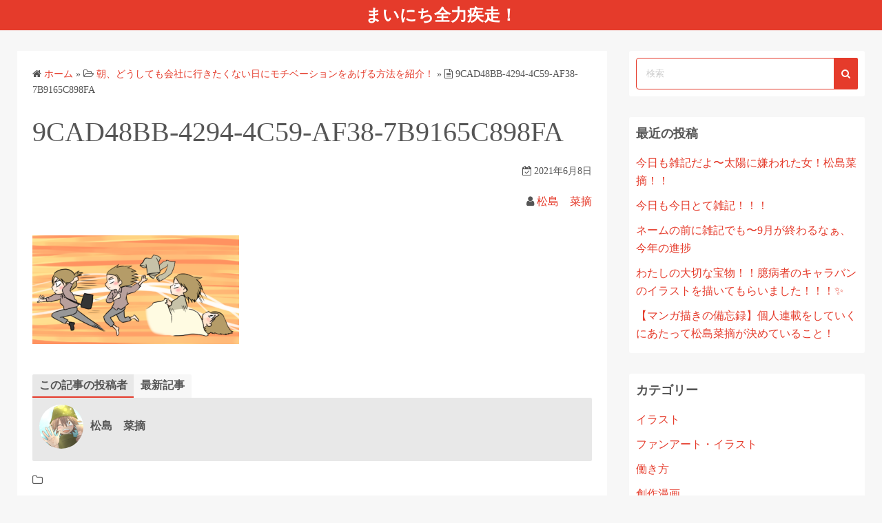

--- FILE ---
content_type: text/html; charset=UTF-8
request_url: https://zenryokugirl.com/2021/06/08/work1-2/9cad48bb-4294-4c59-af38-7b9165c898fa/
body_size: 7399
content:
<!DOCTYPE html>
<html dir="ltr" lang="ja" prefix="og: https://ogp.me/ns#">
<head>
	<meta charset="UTF-8">
	<meta name="viewport" content="width=device-width,initial-scale=1">
	<title>9CAD48BB-4294-4C59-AF38-7B9165C898FA - まいにち全力疾走！</title>

		<!-- All in One SEO 4.6.7.1 - aioseo.com -->
		<meta name="robots" content="max-image-preview:large" />
		<link rel="canonical" href="https://zenryokugirl.com/2021/06/08/work1-2/9cad48bb-4294-4c59-af38-7b9165c898fa/" />
		<meta name="generator" content="All in One SEO (AIOSEO) 4.6.7.1" />
		<meta property="og:locale" content="ja_JP" />
		<meta property="og:site_name" content="まいにち全力疾走！ - Just another WordPress site" />
		<meta property="og:type" content="article" />
		<meta property="og:title" content="9CAD48BB-4294-4C59-AF38-7B9165C898FA - まいにち全力疾走！" />
		<meta property="og:url" content="https://zenryokugirl.com/2021/06/08/work1-2/9cad48bb-4294-4c59-af38-7b9165c898fa/" />
		<meta property="article:published_time" content="2021-06-08T11:56:34+00:00" />
		<meta property="article:modified_time" content="2021-06-08T11:56:34+00:00" />
		<meta name="twitter:card" content="summary_large_image" />
		<meta name="twitter:title" content="9CAD48BB-4294-4C59-AF38-7B9165C898FA - まいにち全力疾走！" />
		<script type="application/ld+json" class="aioseo-schema">
			{"@context":"https:\/\/schema.org","@graph":[{"@type":"BreadcrumbList","@id":"https:\/\/zenryokugirl.com\/2021\/06\/08\/work1-2\/9cad48bb-4294-4c59-af38-7b9165c898fa\/#breadcrumblist","itemListElement":[{"@type":"ListItem","@id":"https:\/\/zenryokugirl.com\/#listItem","position":1,"name":"\u5bb6","item":"https:\/\/zenryokugirl.com\/","nextItem":"https:\/\/zenryokugirl.com\/2021\/06\/08\/work1-2\/9cad48bb-4294-4c59-af38-7b9165c898fa\/#listItem"},{"@type":"ListItem","@id":"https:\/\/zenryokugirl.com\/2021\/06\/08\/work1-2\/9cad48bb-4294-4c59-af38-7b9165c898fa\/#listItem","position":2,"name":"9CAD48BB-4294-4C59-AF38-7B9165C898FA","previousItem":"https:\/\/zenryokugirl.com\/#listItem"}]},{"@type":"ItemPage","@id":"https:\/\/zenryokugirl.com\/2021\/06\/08\/work1-2\/9cad48bb-4294-4c59-af38-7b9165c898fa\/#itempage","url":"https:\/\/zenryokugirl.com\/2021\/06\/08\/work1-2\/9cad48bb-4294-4c59-af38-7b9165c898fa\/","name":"9CAD48BB-4294-4C59-AF38-7B9165C898FA - \u307e\u3044\u306b\u3061\u5168\u529b\u75be\u8d70\uff01","inLanguage":"ja","isPartOf":{"@id":"https:\/\/zenryokugirl.com\/#website"},"breadcrumb":{"@id":"https:\/\/zenryokugirl.com\/2021\/06\/08\/work1-2\/9cad48bb-4294-4c59-af38-7b9165c898fa\/#breadcrumblist"},"author":{"@id":"https:\/\/zenryokugirl.com\/author\/matsushima\/#author"},"creator":{"@id":"https:\/\/zenryokugirl.com\/author\/matsushima\/#author"},"datePublished":"2021-06-08T20:56:34+09:00","dateModified":"2021-06-08T20:56:34+09:00"},{"@type":"Person","@id":"https:\/\/zenryokugirl.com\/#person","name":"\u677e\u5cf6\u3000\u83dc\u6458","image":{"@type":"ImageObject","@id":"https:\/\/zenryokugirl.com\/2021\/06\/08\/work1-2\/9cad48bb-4294-4c59-af38-7b9165c898fa\/#personImage","url":"https:\/\/secure.gravatar.com\/avatar\/bcd42f4ebb83cd889414f24fee0abf55?s=96&d=mm&r=g","width":96,"height":96,"caption":"\u677e\u5cf6\u3000\u83dc\u6458"}},{"@type":"Person","@id":"https:\/\/zenryokugirl.com\/author\/matsushima\/#author","url":"https:\/\/zenryokugirl.com\/author\/matsushima\/","name":"\u677e\u5cf6\u3000\u83dc\u6458","image":{"@type":"ImageObject","@id":"https:\/\/zenryokugirl.com\/2021\/06\/08\/work1-2\/9cad48bb-4294-4c59-af38-7b9165c898fa\/#authorImage","url":"https:\/\/secure.gravatar.com\/avatar\/bcd42f4ebb83cd889414f24fee0abf55?s=96&d=mm&r=g","width":96,"height":96,"caption":"\u677e\u5cf6\u3000\u83dc\u6458"}},{"@type":"WebSite","@id":"https:\/\/zenryokugirl.com\/#website","url":"https:\/\/zenryokugirl.com\/","name":"\u307e\u3044\u306b\u3061\u5168\u529b\u75be\u8d70\uff01","description":"Just another WordPress site","inLanguage":"ja","publisher":{"@id":"https:\/\/zenryokugirl.com\/#person"}}]}
		</script>
		<!-- All in One SEO -->

<link rel='dns-prefetch' href='//webfonts.xserver.jp' />
<link rel='dns-prefetch' href='//s.w.org' />
<link rel="alternate" type="application/rss+xml" title="まいにち全力疾走！ &raquo; フィード" href="https://zenryokugirl.com/feed/" />
<link rel="alternate" type="application/rss+xml" title="まいにち全力疾走！ &raquo; コメントフィード" href="https://zenryokugirl.com/comments/feed/" />
		<!-- This site uses the Google Analytics by MonsterInsights plugin v8.28.0 - Using Analytics tracking - https://www.monsterinsights.com/ -->
		<!-- Note: MonsterInsights is not currently configured on this site. The site owner needs to authenticate with Google Analytics in the MonsterInsights settings panel. -->
					<!-- No tracking code set -->
				<!-- / Google Analytics by MonsterInsights -->
				<script>
			window._wpemojiSettings = {"baseUrl":"https:\/\/s.w.org\/images\/core\/emoji\/13.1.0\/72x72\/","ext":".png","svgUrl":"https:\/\/s.w.org\/images\/core\/emoji\/13.1.0\/svg\/","svgExt":".svg","source":{"concatemoji":"https:\/\/zenryokugirl.com\/wp-includes\/js\/wp-emoji-release.min.js?ver=5.8.12"}};
			!function(e,a,t){var n,r,o,i=a.createElement("canvas"),p=i.getContext&&i.getContext("2d");function s(e,t){var a=String.fromCharCode;p.clearRect(0,0,i.width,i.height),p.fillText(a.apply(this,e),0,0);e=i.toDataURL();return p.clearRect(0,0,i.width,i.height),p.fillText(a.apply(this,t),0,0),e===i.toDataURL()}function c(e){var t=a.createElement("script");t.src=e,t.defer=t.type="text/javascript",a.getElementsByTagName("head")[0].appendChild(t)}for(o=Array("flag","emoji"),t.supports={everything:!0,everythingExceptFlag:!0},r=0;r<o.length;r++)t.supports[o[r]]=function(e){if(!p||!p.fillText)return!1;switch(p.textBaseline="top",p.font="600 32px Arial",e){case"flag":return s([127987,65039,8205,9895,65039],[127987,65039,8203,9895,65039])?!1:!s([55356,56826,55356,56819],[55356,56826,8203,55356,56819])&&!s([55356,57332,56128,56423,56128,56418,56128,56421,56128,56430,56128,56423,56128,56447],[55356,57332,8203,56128,56423,8203,56128,56418,8203,56128,56421,8203,56128,56430,8203,56128,56423,8203,56128,56447]);case"emoji":return!s([10084,65039,8205,55357,56613],[10084,65039,8203,55357,56613])}return!1}(o[r]),t.supports.everything=t.supports.everything&&t.supports[o[r]],"flag"!==o[r]&&(t.supports.everythingExceptFlag=t.supports.everythingExceptFlag&&t.supports[o[r]]);t.supports.everythingExceptFlag=t.supports.everythingExceptFlag&&!t.supports.flag,t.DOMReady=!1,t.readyCallback=function(){t.DOMReady=!0},t.supports.everything||(n=function(){t.readyCallback()},a.addEventListener?(a.addEventListener("DOMContentLoaded",n,!1),e.addEventListener("load",n,!1)):(e.attachEvent("onload",n),a.attachEvent("onreadystatechange",function(){"complete"===a.readyState&&t.readyCallback()})),(n=t.source||{}).concatemoji?c(n.concatemoji):n.wpemoji&&n.twemoji&&(c(n.twemoji),c(n.wpemoji)))}(window,document,window._wpemojiSettings);
		</script>
		<style>
img.wp-smiley,
img.emoji {
	display: inline !important;
	border: none !important;
	box-shadow: none !important;
	height: 1em !important;
	width: 1em !important;
	margin: 0 .07em !important;
	vertical-align: -0.1em !important;
	background: none !important;
	padding: 0 !important;
}
</style>
	<link rel='stylesheet' id='wp-block-library-css'  href='https://zenryokugirl.com/wp-includes/css/dist/block-library/style.min.css?ver=5.8.12' media='all' />
<style id='wp-block-library-theme-inline-css'>
#start-resizable-editor-section{display:none}.wp-block-audio figcaption{color:#555;font-size:13px;text-align:center}.is-dark-theme .wp-block-audio figcaption{color:hsla(0,0%,100%,.65)}.wp-block-code{font-family:Menlo,Consolas,monaco,monospace;color:#1e1e1e;padding:.8em 1em;border:1px solid #ddd;border-radius:4px}.wp-block-embed figcaption{color:#555;font-size:13px;text-align:center}.is-dark-theme .wp-block-embed figcaption{color:hsla(0,0%,100%,.65)}.blocks-gallery-caption{color:#555;font-size:13px;text-align:center}.is-dark-theme .blocks-gallery-caption{color:hsla(0,0%,100%,.65)}.wp-block-image figcaption{color:#555;font-size:13px;text-align:center}.is-dark-theme .wp-block-image figcaption{color:hsla(0,0%,100%,.65)}.wp-block-pullquote{border-top:4px solid;border-bottom:4px solid;margin-bottom:1.75em;color:currentColor}.wp-block-pullquote__citation,.wp-block-pullquote cite,.wp-block-pullquote footer{color:currentColor;text-transform:uppercase;font-size:.8125em;font-style:normal}.wp-block-quote{border-left:.25em solid;margin:0 0 1.75em;padding-left:1em}.wp-block-quote cite,.wp-block-quote footer{color:currentColor;font-size:.8125em;position:relative;font-style:normal}.wp-block-quote.has-text-align-right{border-left:none;border-right:.25em solid;padding-left:0;padding-right:1em}.wp-block-quote.has-text-align-center{border:none;padding-left:0}.wp-block-quote.is-large,.wp-block-quote.is-style-large{border:none}.wp-block-search .wp-block-search__label{font-weight:700}.wp-block-group.has-background{padding:1.25em 2.375em;margin-top:0;margin-bottom:0}.wp-block-separator{border:none;border-bottom:2px solid;margin-left:auto;margin-right:auto;opacity:.4}.wp-block-separator:not(.is-style-wide):not(.is-style-dots){width:100px}.wp-block-separator.has-background:not(.is-style-dots){border-bottom:none;height:1px}.wp-block-separator.has-background:not(.is-style-wide):not(.is-style-dots){height:2px}.wp-block-table thead{border-bottom:3px solid}.wp-block-table tfoot{border-top:3px solid}.wp-block-table td,.wp-block-table th{padding:.5em;border:1px solid;word-break:normal}.wp-block-table figcaption{color:#555;font-size:13px;text-align:center}.is-dark-theme .wp-block-table figcaption{color:hsla(0,0%,100%,.65)}.wp-block-video figcaption{color:#555;font-size:13px;text-align:center}.is-dark-theme .wp-block-video figcaption{color:hsla(0,0%,100%,.65)}.wp-block-template-part.has-background{padding:1.25em 2.375em;margin-top:0;margin-bottom:0}#end-resizable-editor-section{display:none}
</style>
<link rel='stylesheet' id='toc-screen-css'  href='https://zenryokugirl.com/wp-content/plugins/table-of-contents-plus/screen.min.css?ver=2406' media='all' />
<link rel='stylesheet' id='simple_days_style-css'  href='https://zenryokugirl.com/wp-content/uploads/simple_days_cache/style.min.css?ver=0.9.191' media='all' />
<link rel="preload" href="https://zenryokugirl.com/wp-content/themes/simple-days/assets/css/keyframes.min.css?ver=5.8.12" as="style" />
<link rel='stylesheet' id='simple_days_keyframes-css'  href='https://zenryokugirl.com/wp-content/themes/simple-days/assets/css/keyframes.min.css?ver=5.8.12' media='all' />
<link rel="preload" href="https://zenryokugirl.com/wp-content/themes/simple-days/assets/fonts/fontawesome/style.min.css" as="style" />
<link rel='stylesheet' id='font-awesome4-css'  href='https://zenryokugirl.com/wp-content/themes/simple-days/assets/fonts/fontawesome/style.min.css' media='all' />
<link rel='stylesheet' id='simple_days_plus_style-css'  href='https://zenryokugirl.com/wp-content/themes/simple-days-plus/style.css?ver=0.0.5' media='all' />
<script src='https://zenryokugirl.com/wp-includes/js/jquery/jquery.min.js?ver=3.6.0' id='jquery-core-js'></script>
<script src='https://zenryokugirl.com/wp-includes/js/jquery/jquery-migrate.min.js?ver=3.3.2' id='jquery-migrate-js'></script>
<script src='//webfonts.xserver.jp/js/xserverv3.js?fadein=0&#038;ver=2.0.7' id='typesquare_std-js'></script>
<link rel="https://api.w.org/" href="https://zenryokugirl.com/wp-json/" /><link rel="alternate" type="application/json" href="https://zenryokugirl.com/wp-json/wp/v2/media/247" /><link rel="EditURI" type="application/rsd+xml" title="RSD" href="https://zenryokugirl.com/xmlrpc.php?rsd" />
<link rel="wlwmanifest" type="application/wlwmanifest+xml" href="https://zenryokugirl.com/wp-includes/wlwmanifest.xml" /> 
<meta name="generator" content="WordPress 5.8.12" />
<link rel='shortlink' href='https://zenryokugirl.com/?p=247' />
<link rel="alternate" type="application/json+oembed" href="https://zenryokugirl.com/wp-json/oembed/1.0/embed?url=https%3A%2F%2Fzenryokugirl.com%2F2021%2F06%2F08%2Fwork1-2%2F9cad48bb-4294-4c59-af38-7b9165c898fa%2F" />
<link rel="alternate" type="text/xml+oembed" href="https://zenryokugirl.com/wp-json/oembed/1.0/embed?url=https%3A%2F%2Fzenryokugirl.com%2F2021%2F06%2F08%2Fwork1-2%2F9cad48bb-4294-4c59-af38-7b9165c898fa%2F&#038;format=xml" />
<style type='text/css'>
h1,h2,h3,h1:lang(ja),h2:lang(ja),h3:lang(ja),.entry-title:lang(ja){ font-family: "新ゴ B";}h4,h5,h6,h4:lang(ja),h5:lang(ja),h6:lang(ja),div.entry-meta span:lang(ja),footer.entry-footer span:lang(ja){ font-family: "新ゴ B";}.hentry,.entry-content p,.post-inner.entry-content p,#comments div:lang(ja){ font-family: "新ゴ R";}strong,b,#comments .comment-author .fn:lang(ja){ font-family: "新ゴ B";}</style>
<style>.recentcomments a{display:inline !important;padding:0 !important;margin:0 !important;}</style><script data-ad-client="ca-pub-4873298709770456" async src="https://pagead2.googlesyndication.com/pagead/js/adsbygoogle.js"></script><link rel="icon" href="https://zenryokugirl.com/wp-content/uploads/2021/06/image-150x150.jpg" sizes="32x32" />
<link rel="icon" href="https://zenryokugirl.com/wp-content/uploads/2021/06/image-300x300.jpg" sizes="192x192" />
<link rel="apple-touch-icon" href="https://zenryokugirl.com/wp-content/uploads/2021/06/image-300x300.jpg" />
<meta name="msapplication-TileImage" content="https://zenryokugirl.com/wp-content/uploads/2021/06/image-300x300.jpg" />
</head>
<body class="attachment attachment-template-default single single-attachment postid-247 attachmentid-247 attachment-png wp-embed-responsive" ontouchstart="">

		<a class="skip-link screen-reader-text" href="#main_wrap">コンテンツへスキップ</a>
	<input id="t_menu" class="dn" type="checkbox" />

		<header id="h_wrap" class="f_box f_col shadow_box h_sticky">
		


<div id="site_h" class="site_h wrap_frame f_box f_col110 w100 relative ai_c" role="banner">
	<div class="title_wrap f_box ai_c relative">

		
<div class="title_tag f_box ai_c f_col">
	<div class="site_title f_box ai_c f_col100"><h1 class="title_text fw8"><a href="https://zenryokugirl.com/" class="" rel="home">まいにち全力疾走！</a></h1></div></div>

<div class="menu_box bar_box absolute f_box ai_c dn001"><label for="t_menu" class="humberger tap_no m0"></label></div>
	</div>
	<div class="h_ws f_box jc_c ai_c">
			</div>
</div>



<div id="nav_h" class="f_box nav_h2 w100">
	
		<nav class="wrap_frame nav_base nh_con">
					</nav>
		</div>



	</header>
	



	

  <div id="main_wrap" class="wrap_frame m_con jc_c001">
    <main id="post-247" class="contents post_content shadow_box post-247 attachment type-attachment status-inherit">

      <nav class="post_item mb_L"><ol id="breadcrumb" class="breadcrumb"><li><i class="fa fa-home" aria-hidden="true"></i> <a href="https://zenryokugirl.com/"><span class="breadcrumb_home">ホーム</span></a></li> &raquo; <li><i class="fa fa-folder-open-o" aria-hidden="true"></i> <a href="https://zenryokugirl.com/2021/06/08/work1-2/"><span class="">朝、どうしても会社に行きたくない日にモチベーションをあげる方法を紹介！</span></a></li> &raquo; <li><i class="fa fa-file-text-o" aria-hidden="true"></i> <span class="current">9CAD48BB-4294-4C59-AF38-7B9165C898FA</span></li></ol></nav><!-- .breadcrumbs --><div class="post_item mb_L"><h1 class="post_title">9CAD48BB-4294-4C59-AF38-7B9165C898FA</h1></div><div class="post_dates post_item f_box ai_c f_wrap mb_L fs14 jc_fe"><div><span class="post_date"><i class="fa fa-calendar-check-o" aria-hidden="true"></i> 2021年6月8日</span></div></div><div class="post_author post_item mb_L ta_r"><i class="fa fa-user" aria-hidden="true"></i>&nbsp;<a href="https://zenryokugirl.com/author/matsushima/">松島　菜摘</a></div><article id="post_body" class="post_body clearfix post_item mb_L" itemprop="articleBody"><p class="attachment"><a href='https://zenryokugirl.com/wp-content/uploads/2021/06/9CAD48BB-4294-4C59-AF38-7B9165C898FA.png'><img width="300" height="158" src="https://zenryokugirl.com/wp-content/uploads/2021/06/9CAD48BB-4294-4C59-AF38-7B9165C898FA-300x158.png" class="attachment-medium size-medium" alt="" loading="lazy" srcset="https://zenryokugirl.com/wp-content/uploads/2021/06/9CAD48BB-4294-4C59-AF38-7B9165C898FA-300x158.png 300w, https://zenryokugirl.com/wp-content/uploads/2021/06/9CAD48BB-4294-4C59-AF38-7B9165C898FA-1024x538.png 1024w, https://zenryokugirl.com/wp-content/uploads/2021/06/9CAD48BB-4294-4C59-AF38-7B9165C898FA-768x403.png 768w, https://zenryokugirl.com/wp-content/uploads/2021/06/9CAD48BB-4294-4C59-AF38-7B9165C898FA.png 1200w" sizes="(max-width: 300px) 100vw, 300px" /></a></p>
</article>  <!--Author profile-->

  <div id="about_author" class="fsM post_item mb_L">
    <input id="aa_profile" class="tabs dn" type="radio" name="tab_item" checked>
    <label class="tab_item opa7 fw8 ta_c shadow_box" for="aa_profile">この記事の投稿者</label>
    <input id="aa_latest" class="tabs dn" type="radio" name="tab_item">
    <label class="tab_item opa7 fw8 ta_c shadow_box" for="aa_latest">最新記事</label>

    <div class="aa_wrap f_box ai_c f_col100 p10 shadow_box">
      <div class="aa_avatar">
        <img layout="intrinsic" src="https://secure.gravatar.com/avatar/bcd42f4ebb83cd889414f24fee0abf55?s=96&#038;d=mm&#038;r=g" width="96" height="96" class="br50" alt="松島　菜摘" />
              </div>






      <div id="aa_con1" class="tab_content dn fi15" >
        <ul class="aa_pl m0 lsn">
          <li><div class="aa_name fw4">松島　菜摘</div></li>
          <li></li>

          
        </ul>
      </div>

      <div id="aa_con2" class="tab_content dn fi15" >

                    <ul class="aa_pl m0 lsn">
                              <li><a href="https://zenryokugirl.com/2022/10/15/sun/">今日も雑記だよ〜太陽に嫌われた女！松島菜摘！！</a> <span class="aa_date fs12 mo_br">2022年10月15日</span></li>
                              <li><a href="https://zenryokugirl.com/2022/10/05/1004/">今日も今日とて雑記！！！</a> <span class="aa_date fs12 mo_br">2022年10月5日</span></li>
                              <li><a href="https://zenryokugirl.com/2022/09/30/0930/">ネームの前に雑記でも〜9月が終わるなぁ、今年の進捗</a> <span class="aa_date fs12 mo_br">2022年9月30日</span></li>
                              <li><a href="https://zenryokugirl.com/2022/09/02/illustration/">わたしの大切な宝物！！臆病者のキャラバンのイラストを描いてもらいました！！！&#x2728;</a> <span class="aa_date fs12 mo_br">2022年9月2日</span></li>
                              <li><a href="https://zenryokugirl.com/2022/08/18/0818/">【マンガ描きの備忘録】個人連載をしていくにあたって松島菜摘が決めていること！</a> <span class="aa_date fs12 mo_br">2022年8月18日</span></li>
                          </ul>
          
        </div>
      </div>
    </div>
    <!--/Author profile-->
    <div class="post_category post_item mb_L f_box f_wrap ai_c"><i class="fa fa-folder-o mr10" aria-hidden="true"></i> </div><nav class="nav_link_box post_item mb_L f_box jc_sb fit_content"></nav>
    </main>
    <div id="sidebar_right" class="sidebar f_box f_col101 f_wrap jc_sa">
	<aside id="search-2" class="widget s_widget sr_widget widget_search shadow_box"><form role="search" method="get" class="search_form" action="https://zenryokugirl.com/">
	<input type="search" id="search-form-6971d2683e9a7" class="search_field" placeholder="検索" value="" name="s" />
	<button type="submit" class="search_submit"><i class="fa fa-search serch_icon" aria-hidden="true"></i></button>
</form>
</aside>
		<aside id="recent-posts-2" class="widget s_widget sr_widget widget_recent_entries shadow_box">
		<h3 class="widget_title sw_title">最近の投稿</h3>
		<ul>
											<li>
					<a href="https://zenryokugirl.com/2022/10/15/sun/">今日も雑記だよ〜太陽に嫌われた女！松島菜摘！！</a>
									</li>
											<li>
					<a href="https://zenryokugirl.com/2022/10/05/1004/">今日も今日とて雑記！！！</a>
									</li>
											<li>
					<a href="https://zenryokugirl.com/2022/09/30/0930/">ネームの前に雑記でも〜9月が終わるなぁ、今年の進捗</a>
									</li>
											<li>
					<a href="https://zenryokugirl.com/2022/09/02/illustration/">わたしの大切な宝物！！臆病者のキャラバンのイラストを描いてもらいました！！！&#x2728;</a>
									</li>
											<li>
					<a href="https://zenryokugirl.com/2022/08/18/0818/">【マンガ描きの備忘録】個人連載をしていくにあたって松島菜摘が決めていること！</a>
									</li>
					</ul>

		</aside><aside id="categories-5" class="widget s_widget sr_widget widget_categories shadow_box"><h3 class="widget_title sw_title">カテゴリー</h3>
			<ul>
					<li class="cat-item cat-item-4"><a href="https://zenryokugirl.com/category/%e3%82%a4%e3%83%a9%e3%82%b9%e3%83%88/">イラスト</a>
</li>
	<li class="cat-item cat-item-38"><a href="https://zenryokugirl.com/category/%e3%83%95%e3%82%a1%e3%83%b3%e3%82%a2%e3%83%bc%e3%83%88%e3%83%bb%e3%82%a4%e3%83%a9%e3%82%b9%e3%83%88/">ファンアート・イラスト</a>
</li>
	<li class="cat-item cat-item-6"><a href="https://zenryokugirl.com/category/%e5%83%8d%e3%81%8d%e6%96%b9/">働き方</a>
</li>
	<li class="cat-item cat-item-18"><a href="https://zenryokugirl.com/category/%e5%89%b5%e4%bd%9c%e6%bc%ab%e7%94%bb/">創作漫画</a>
</li>
	<li class="cat-item cat-item-9"><a href="https://zenryokugirl.com/category/%e5%a5%bd%e3%81%8d%e3%81%aa%e3%81%93%e3%81%a8/">好きなこと</a>
</li>
	<li class="cat-item cat-item-29"><a href="https://zenryokugirl.com/category/%e6%8e%a8%e3%81%97%e3%81%ae%e3%82%a2%e3%82%a4%e3%83%86%e3%83%a0%e7%b4%b9%e4%bb%8b/">推しのアイテム紹介</a>
</li>
	<li class="cat-item cat-item-1"><a href="https://zenryokugirl.com/category/%e6%9c%aa%e5%88%86%e9%a1%9e/">未分類</a>
</li>
	<li class="cat-item cat-item-10"><a href="https://zenryokugirl.com/category/%e6%b4%bb%e5%8b%95%e3%81%ae%e3%83%95%e3%82%a3%e3%83%bc%e3%83%89%e3%83%90%e3%83%83%e3%82%af/">活動のフィードバック</a>
</li>
	<li class="cat-item cat-item-2"><a href="https://zenryokugirl.com/category/%e8%87%aa%e5%b7%b1%e7%b4%b9%e4%bb%8b/">自己紹介</a>
</li>
	<li class="cat-item cat-item-41"><a href="https://zenryokugirl.com/category/%e9%9b%91%e8%a8%98/">雑記</a>
</li>
			</ul>

			</aside><aside id="recent-comments-2" class="widget s_widget sr_widget widget_recent_comments shadow_box"><h3 class="widget_title sw_title">最近のコメント</h3><ul id="recentcomments"></ul></aside></div>


  </div>


<footer id="site_f">
		<div class="no_bg">
		<div class="wrap_frame fw_con f_box jc_sb f_wrap f_col100">

			<div class="f_widget_L"></div>

			<div class="f_widget_C"></div>

			<div class="f_widget_R"></div>

		</div>

					<a class='to_top non_hover tap_no' href="#"><i class="fa fa-chevron-up" aria-hidden="true"></i></a>
				</div>
		<div class="credit_wrap">
				<div class="wrap_frame credit f_box f_col100 jc_c ai_c">
			<div class="copyright_left">
						<div class="copyright_info f_box jc_c f_wrap jc_fs011">
			<div class="dn"></div>		</div>
		<div class="copyright_wordpress f_box f_wrap jc_fs011">
			<div>Powered by <a href="https://ja.wordpress.org/">WordPress</a></div>
			<div>Theme by <a href="https://dev.back2nature.jp/simple-days/">Simple Days</a></div>
					</div>
					</div>
			<div class="copyright_right">
				<div class="description f_box jc_c f_wrap jc_fe011">Just another WordPress site</div>		<div class="copyright f_wrap f_box jc_c jc_fe011">
			&copy;2026&nbsp; <a href="https://zenryokugirl.com/">まいにち全力疾走！</a>		</div>
					</div>
		</div>
			</div>
	</footer>
<script id='toc-front-js-extra'>
var tocplus = {"visibility_show":"show","visibility_hide":"hide","width":"Auto"};
</script>
<script src='https://zenryokugirl.com/wp-content/plugins/table-of-contents-plus/front.min.js?ver=2406' id='toc-front-js'></script>
<script src='https://zenryokugirl.com/wp-includes/js/wp-embed.min.js?ver=5.8.12' id='wp-embed-js'></script>
</body>
</html>


--- FILE ---
content_type: text/html; charset=utf-8
request_url: https://www.google.com/recaptcha/api2/aframe
body_size: 265
content:
<!DOCTYPE HTML><html><head><meta http-equiv="content-type" content="text/html; charset=UTF-8"></head><body><script nonce="719C0lZ2WfltMMP9tBt8ow">/** Anti-fraud and anti-abuse applications only. See google.com/recaptcha */ try{var clients={'sodar':'https://pagead2.googlesyndication.com/pagead/sodar?'};window.addEventListener("message",function(a){try{if(a.source===window.parent){var b=JSON.parse(a.data);var c=clients[b['id']];if(c){var d=document.createElement('img');d.src=c+b['params']+'&rc='+(localStorage.getItem("rc::a")?sessionStorage.getItem("rc::b"):"");window.document.body.appendChild(d);sessionStorage.setItem("rc::e",parseInt(sessionStorage.getItem("rc::e")||0)+1);localStorage.setItem("rc::h",'1769067116142');}}}catch(b){}});window.parent.postMessage("_grecaptcha_ready", "*");}catch(b){}</script></body></html>